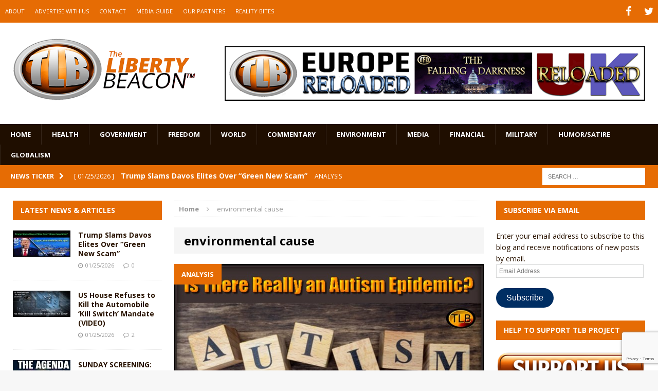

--- FILE ---
content_type: text/html; charset=utf-8
request_url: https://www.google.com/recaptcha/api2/anchor?ar=1&k=6LeG9YYUAAAAAAN3vgEb3i3wwiH5mARiIRwcBpHu&co=aHR0cHM6Ly93d3cudGhlbGliZXJ0eWJlYWNvbi5jb206NDQz&hl=en&v=PoyoqOPhxBO7pBk68S4YbpHZ&size=invisible&anchor-ms=20000&execute-ms=30000&cb=tow2w0ihf4qw
body_size: 48863
content:
<!DOCTYPE HTML><html dir="ltr" lang="en"><head><meta http-equiv="Content-Type" content="text/html; charset=UTF-8">
<meta http-equiv="X-UA-Compatible" content="IE=edge">
<title>reCAPTCHA</title>
<style type="text/css">
/* cyrillic-ext */
@font-face {
  font-family: 'Roboto';
  font-style: normal;
  font-weight: 400;
  font-stretch: 100%;
  src: url(//fonts.gstatic.com/s/roboto/v48/KFO7CnqEu92Fr1ME7kSn66aGLdTylUAMa3GUBHMdazTgWw.woff2) format('woff2');
  unicode-range: U+0460-052F, U+1C80-1C8A, U+20B4, U+2DE0-2DFF, U+A640-A69F, U+FE2E-FE2F;
}
/* cyrillic */
@font-face {
  font-family: 'Roboto';
  font-style: normal;
  font-weight: 400;
  font-stretch: 100%;
  src: url(//fonts.gstatic.com/s/roboto/v48/KFO7CnqEu92Fr1ME7kSn66aGLdTylUAMa3iUBHMdazTgWw.woff2) format('woff2');
  unicode-range: U+0301, U+0400-045F, U+0490-0491, U+04B0-04B1, U+2116;
}
/* greek-ext */
@font-face {
  font-family: 'Roboto';
  font-style: normal;
  font-weight: 400;
  font-stretch: 100%;
  src: url(//fonts.gstatic.com/s/roboto/v48/KFO7CnqEu92Fr1ME7kSn66aGLdTylUAMa3CUBHMdazTgWw.woff2) format('woff2');
  unicode-range: U+1F00-1FFF;
}
/* greek */
@font-face {
  font-family: 'Roboto';
  font-style: normal;
  font-weight: 400;
  font-stretch: 100%;
  src: url(//fonts.gstatic.com/s/roboto/v48/KFO7CnqEu92Fr1ME7kSn66aGLdTylUAMa3-UBHMdazTgWw.woff2) format('woff2');
  unicode-range: U+0370-0377, U+037A-037F, U+0384-038A, U+038C, U+038E-03A1, U+03A3-03FF;
}
/* math */
@font-face {
  font-family: 'Roboto';
  font-style: normal;
  font-weight: 400;
  font-stretch: 100%;
  src: url(//fonts.gstatic.com/s/roboto/v48/KFO7CnqEu92Fr1ME7kSn66aGLdTylUAMawCUBHMdazTgWw.woff2) format('woff2');
  unicode-range: U+0302-0303, U+0305, U+0307-0308, U+0310, U+0312, U+0315, U+031A, U+0326-0327, U+032C, U+032F-0330, U+0332-0333, U+0338, U+033A, U+0346, U+034D, U+0391-03A1, U+03A3-03A9, U+03B1-03C9, U+03D1, U+03D5-03D6, U+03F0-03F1, U+03F4-03F5, U+2016-2017, U+2034-2038, U+203C, U+2040, U+2043, U+2047, U+2050, U+2057, U+205F, U+2070-2071, U+2074-208E, U+2090-209C, U+20D0-20DC, U+20E1, U+20E5-20EF, U+2100-2112, U+2114-2115, U+2117-2121, U+2123-214F, U+2190, U+2192, U+2194-21AE, U+21B0-21E5, U+21F1-21F2, U+21F4-2211, U+2213-2214, U+2216-22FF, U+2308-230B, U+2310, U+2319, U+231C-2321, U+2336-237A, U+237C, U+2395, U+239B-23B7, U+23D0, U+23DC-23E1, U+2474-2475, U+25AF, U+25B3, U+25B7, U+25BD, U+25C1, U+25CA, U+25CC, U+25FB, U+266D-266F, U+27C0-27FF, U+2900-2AFF, U+2B0E-2B11, U+2B30-2B4C, U+2BFE, U+3030, U+FF5B, U+FF5D, U+1D400-1D7FF, U+1EE00-1EEFF;
}
/* symbols */
@font-face {
  font-family: 'Roboto';
  font-style: normal;
  font-weight: 400;
  font-stretch: 100%;
  src: url(//fonts.gstatic.com/s/roboto/v48/KFO7CnqEu92Fr1ME7kSn66aGLdTylUAMaxKUBHMdazTgWw.woff2) format('woff2');
  unicode-range: U+0001-000C, U+000E-001F, U+007F-009F, U+20DD-20E0, U+20E2-20E4, U+2150-218F, U+2190, U+2192, U+2194-2199, U+21AF, U+21E6-21F0, U+21F3, U+2218-2219, U+2299, U+22C4-22C6, U+2300-243F, U+2440-244A, U+2460-24FF, U+25A0-27BF, U+2800-28FF, U+2921-2922, U+2981, U+29BF, U+29EB, U+2B00-2BFF, U+4DC0-4DFF, U+FFF9-FFFB, U+10140-1018E, U+10190-1019C, U+101A0, U+101D0-101FD, U+102E0-102FB, U+10E60-10E7E, U+1D2C0-1D2D3, U+1D2E0-1D37F, U+1F000-1F0FF, U+1F100-1F1AD, U+1F1E6-1F1FF, U+1F30D-1F30F, U+1F315, U+1F31C, U+1F31E, U+1F320-1F32C, U+1F336, U+1F378, U+1F37D, U+1F382, U+1F393-1F39F, U+1F3A7-1F3A8, U+1F3AC-1F3AF, U+1F3C2, U+1F3C4-1F3C6, U+1F3CA-1F3CE, U+1F3D4-1F3E0, U+1F3ED, U+1F3F1-1F3F3, U+1F3F5-1F3F7, U+1F408, U+1F415, U+1F41F, U+1F426, U+1F43F, U+1F441-1F442, U+1F444, U+1F446-1F449, U+1F44C-1F44E, U+1F453, U+1F46A, U+1F47D, U+1F4A3, U+1F4B0, U+1F4B3, U+1F4B9, U+1F4BB, U+1F4BF, U+1F4C8-1F4CB, U+1F4D6, U+1F4DA, U+1F4DF, U+1F4E3-1F4E6, U+1F4EA-1F4ED, U+1F4F7, U+1F4F9-1F4FB, U+1F4FD-1F4FE, U+1F503, U+1F507-1F50B, U+1F50D, U+1F512-1F513, U+1F53E-1F54A, U+1F54F-1F5FA, U+1F610, U+1F650-1F67F, U+1F687, U+1F68D, U+1F691, U+1F694, U+1F698, U+1F6AD, U+1F6B2, U+1F6B9-1F6BA, U+1F6BC, U+1F6C6-1F6CF, U+1F6D3-1F6D7, U+1F6E0-1F6EA, U+1F6F0-1F6F3, U+1F6F7-1F6FC, U+1F700-1F7FF, U+1F800-1F80B, U+1F810-1F847, U+1F850-1F859, U+1F860-1F887, U+1F890-1F8AD, U+1F8B0-1F8BB, U+1F8C0-1F8C1, U+1F900-1F90B, U+1F93B, U+1F946, U+1F984, U+1F996, U+1F9E9, U+1FA00-1FA6F, U+1FA70-1FA7C, U+1FA80-1FA89, U+1FA8F-1FAC6, U+1FACE-1FADC, U+1FADF-1FAE9, U+1FAF0-1FAF8, U+1FB00-1FBFF;
}
/* vietnamese */
@font-face {
  font-family: 'Roboto';
  font-style: normal;
  font-weight: 400;
  font-stretch: 100%;
  src: url(//fonts.gstatic.com/s/roboto/v48/KFO7CnqEu92Fr1ME7kSn66aGLdTylUAMa3OUBHMdazTgWw.woff2) format('woff2');
  unicode-range: U+0102-0103, U+0110-0111, U+0128-0129, U+0168-0169, U+01A0-01A1, U+01AF-01B0, U+0300-0301, U+0303-0304, U+0308-0309, U+0323, U+0329, U+1EA0-1EF9, U+20AB;
}
/* latin-ext */
@font-face {
  font-family: 'Roboto';
  font-style: normal;
  font-weight: 400;
  font-stretch: 100%;
  src: url(//fonts.gstatic.com/s/roboto/v48/KFO7CnqEu92Fr1ME7kSn66aGLdTylUAMa3KUBHMdazTgWw.woff2) format('woff2');
  unicode-range: U+0100-02BA, U+02BD-02C5, U+02C7-02CC, U+02CE-02D7, U+02DD-02FF, U+0304, U+0308, U+0329, U+1D00-1DBF, U+1E00-1E9F, U+1EF2-1EFF, U+2020, U+20A0-20AB, U+20AD-20C0, U+2113, U+2C60-2C7F, U+A720-A7FF;
}
/* latin */
@font-face {
  font-family: 'Roboto';
  font-style: normal;
  font-weight: 400;
  font-stretch: 100%;
  src: url(//fonts.gstatic.com/s/roboto/v48/KFO7CnqEu92Fr1ME7kSn66aGLdTylUAMa3yUBHMdazQ.woff2) format('woff2');
  unicode-range: U+0000-00FF, U+0131, U+0152-0153, U+02BB-02BC, U+02C6, U+02DA, U+02DC, U+0304, U+0308, U+0329, U+2000-206F, U+20AC, U+2122, U+2191, U+2193, U+2212, U+2215, U+FEFF, U+FFFD;
}
/* cyrillic-ext */
@font-face {
  font-family: 'Roboto';
  font-style: normal;
  font-weight: 500;
  font-stretch: 100%;
  src: url(//fonts.gstatic.com/s/roboto/v48/KFO7CnqEu92Fr1ME7kSn66aGLdTylUAMa3GUBHMdazTgWw.woff2) format('woff2');
  unicode-range: U+0460-052F, U+1C80-1C8A, U+20B4, U+2DE0-2DFF, U+A640-A69F, U+FE2E-FE2F;
}
/* cyrillic */
@font-face {
  font-family: 'Roboto';
  font-style: normal;
  font-weight: 500;
  font-stretch: 100%;
  src: url(//fonts.gstatic.com/s/roboto/v48/KFO7CnqEu92Fr1ME7kSn66aGLdTylUAMa3iUBHMdazTgWw.woff2) format('woff2');
  unicode-range: U+0301, U+0400-045F, U+0490-0491, U+04B0-04B1, U+2116;
}
/* greek-ext */
@font-face {
  font-family: 'Roboto';
  font-style: normal;
  font-weight: 500;
  font-stretch: 100%;
  src: url(//fonts.gstatic.com/s/roboto/v48/KFO7CnqEu92Fr1ME7kSn66aGLdTylUAMa3CUBHMdazTgWw.woff2) format('woff2');
  unicode-range: U+1F00-1FFF;
}
/* greek */
@font-face {
  font-family: 'Roboto';
  font-style: normal;
  font-weight: 500;
  font-stretch: 100%;
  src: url(//fonts.gstatic.com/s/roboto/v48/KFO7CnqEu92Fr1ME7kSn66aGLdTylUAMa3-UBHMdazTgWw.woff2) format('woff2');
  unicode-range: U+0370-0377, U+037A-037F, U+0384-038A, U+038C, U+038E-03A1, U+03A3-03FF;
}
/* math */
@font-face {
  font-family: 'Roboto';
  font-style: normal;
  font-weight: 500;
  font-stretch: 100%;
  src: url(//fonts.gstatic.com/s/roboto/v48/KFO7CnqEu92Fr1ME7kSn66aGLdTylUAMawCUBHMdazTgWw.woff2) format('woff2');
  unicode-range: U+0302-0303, U+0305, U+0307-0308, U+0310, U+0312, U+0315, U+031A, U+0326-0327, U+032C, U+032F-0330, U+0332-0333, U+0338, U+033A, U+0346, U+034D, U+0391-03A1, U+03A3-03A9, U+03B1-03C9, U+03D1, U+03D5-03D6, U+03F0-03F1, U+03F4-03F5, U+2016-2017, U+2034-2038, U+203C, U+2040, U+2043, U+2047, U+2050, U+2057, U+205F, U+2070-2071, U+2074-208E, U+2090-209C, U+20D0-20DC, U+20E1, U+20E5-20EF, U+2100-2112, U+2114-2115, U+2117-2121, U+2123-214F, U+2190, U+2192, U+2194-21AE, U+21B0-21E5, U+21F1-21F2, U+21F4-2211, U+2213-2214, U+2216-22FF, U+2308-230B, U+2310, U+2319, U+231C-2321, U+2336-237A, U+237C, U+2395, U+239B-23B7, U+23D0, U+23DC-23E1, U+2474-2475, U+25AF, U+25B3, U+25B7, U+25BD, U+25C1, U+25CA, U+25CC, U+25FB, U+266D-266F, U+27C0-27FF, U+2900-2AFF, U+2B0E-2B11, U+2B30-2B4C, U+2BFE, U+3030, U+FF5B, U+FF5D, U+1D400-1D7FF, U+1EE00-1EEFF;
}
/* symbols */
@font-face {
  font-family: 'Roboto';
  font-style: normal;
  font-weight: 500;
  font-stretch: 100%;
  src: url(//fonts.gstatic.com/s/roboto/v48/KFO7CnqEu92Fr1ME7kSn66aGLdTylUAMaxKUBHMdazTgWw.woff2) format('woff2');
  unicode-range: U+0001-000C, U+000E-001F, U+007F-009F, U+20DD-20E0, U+20E2-20E4, U+2150-218F, U+2190, U+2192, U+2194-2199, U+21AF, U+21E6-21F0, U+21F3, U+2218-2219, U+2299, U+22C4-22C6, U+2300-243F, U+2440-244A, U+2460-24FF, U+25A0-27BF, U+2800-28FF, U+2921-2922, U+2981, U+29BF, U+29EB, U+2B00-2BFF, U+4DC0-4DFF, U+FFF9-FFFB, U+10140-1018E, U+10190-1019C, U+101A0, U+101D0-101FD, U+102E0-102FB, U+10E60-10E7E, U+1D2C0-1D2D3, U+1D2E0-1D37F, U+1F000-1F0FF, U+1F100-1F1AD, U+1F1E6-1F1FF, U+1F30D-1F30F, U+1F315, U+1F31C, U+1F31E, U+1F320-1F32C, U+1F336, U+1F378, U+1F37D, U+1F382, U+1F393-1F39F, U+1F3A7-1F3A8, U+1F3AC-1F3AF, U+1F3C2, U+1F3C4-1F3C6, U+1F3CA-1F3CE, U+1F3D4-1F3E0, U+1F3ED, U+1F3F1-1F3F3, U+1F3F5-1F3F7, U+1F408, U+1F415, U+1F41F, U+1F426, U+1F43F, U+1F441-1F442, U+1F444, U+1F446-1F449, U+1F44C-1F44E, U+1F453, U+1F46A, U+1F47D, U+1F4A3, U+1F4B0, U+1F4B3, U+1F4B9, U+1F4BB, U+1F4BF, U+1F4C8-1F4CB, U+1F4D6, U+1F4DA, U+1F4DF, U+1F4E3-1F4E6, U+1F4EA-1F4ED, U+1F4F7, U+1F4F9-1F4FB, U+1F4FD-1F4FE, U+1F503, U+1F507-1F50B, U+1F50D, U+1F512-1F513, U+1F53E-1F54A, U+1F54F-1F5FA, U+1F610, U+1F650-1F67F, U+1F687, U+1F68D, U+1F691, U+1F694, U+1F698, U+1F6AD, U+1F6B2, U+1F6B9-1F6BA, U+1F6BC, U+1F6C6-1F6CF, U+1F6D3-1F6D7, U+1F6E0-1F6EA, U+1F6F0-1F6F3, U+1F6F7-1F6FC, U+1F700-1F7FF, U+1F800-1F80B, U+1F810-1F847, U+1F850-1F859, U+1F860-1F887, U+1F890-1F8AD, U+1F8B0-1F8BB, U+1F8C0-1F8C1, U+1F900-1F90B, U+1F93B, U+1F946, U+1F984, U+1F996, U+1F9E9, U+1FA00-1FA6F, U+1FA70-1FA7C, U+1FA80-1FA89, U+1FA8F-1FAC6, U+1FACE-1FADC, U+1FADF-1FAE9, U+1FAF0-1FAF8, U+1FB00-1FBFF;
}
/* vietnamese */
@font-face {
  font-family: 'Roboto';
  font-style: normal;
  font-weight: 500;
  font-stretch: 100%;
  src: url(//fonts.gstatic.com/s/roboto/v48/KFO7CnqEu92Fr1ME7kSn66aGLdTylUAMa3OUBHMdazTgWw.woff2) format('woff2');
  unicode-range: U+0102-0103, U+0110-0111, U+0128-0129, U+0168-0169, U+01A0-01A1, U+01AF-01B0, U+0300-0301, U+0303-0304, U+0308-0309, U+0323, U+0329, U+1EA0-1EF9, U+20AB;
}
/* latin-ext */
@font-face {
  font-family: 'Roboto';
  font-style: normal;
  font-weight: 500;
  font-stretch: 100%;
  src: url(//fonts.gstatic.com/s/roboto/v48/KFO7CnqEu92Fr1ME7kSn66aGLdTylUAMa3KUBHMdazTgWw.woff2) format('woff2');
  unicode-range: U+0100-02BA, U+02BD-02C5, U+02C7-02CC, U+02CE-02D7, U+02DD-02FF, U+0304, U+0308, U+0329, U+1D00-1DBF, U+1E00-1E9F, U+1EF2-1EFF, U+2020, U+20A0-20AB, U+20AD-20C0, U+2113, U+2C60-2C7F, U+A720-A7FF;
}
/* latin */
@font-face {
  font-family: 'Roboto';
  font-style: normal;
  font-weight: 500;
  font-stretch: 100%;
  src: url(//fonts.gstatic.com/s/roboto/v48/KFO7CnqEu92Fr1ME7kSn66aGLdTylUAMa3yUBHMdazQ.woff2) format('woff2');
  unicode-range: U+0000-00FF, U+0131, U+0152-0153, U+02BB-02BC, U+02C6, U+02DA, U+02DC, U+0304, U+0308, U+0329, U+2000-206F, U+20AC, U+2122, U+2191, U+2193, U+2212, U+2215, U+FEFF, U+FFFD;
}
/* cyrillic-ext */
@font-face {
  font-family: 'Roboto';
  font-style: normal;
  font-weight: 900;
  font-stretch: 100%;
  src: url(//fonts.gstatic.com/s/roboto/v48/KFO7CnqEu92Fr1ME7kSn66aGLdTylUAMa3GUBHMdazTgWw.woff2) format('woff2');
  unicode-range: U+0460-052F, U+1C80-1C8A, U+20B4, U+2DE0-2DFF, U+A640-A69F, U+FE2E-FE2F;
}
/* cyrillic */
@font-face {
  font-family: 'Roboto';
  font-style: normal;
  font-weight: 900;
  font-stretch: 100%;
  src: url(//fonts.gstatic.com/s/roboto/v48/KFO7CnqEu92Fr1ME7kSn66aGLdTylUAMa3iUBHMdazTgWw.woff2) format('woff2');
  unicode-range: U+0301, U+0400-045F, U+0490-0491, U+04B0-04B1, U+2116;
}
/* greek-ext */
@font-face {
  font-family: 'Roboto';
  font-style: normal;
  font-weight: 900;
  font-stretch: 100%;
  src: url(//fonts.gstatic.com/s/roboto/v48/KFO7CnqEu92Fr1ME7kSn66aGLdTylUAMa3CUBHMdazTgWw.woff2) format('woff2');
  unicode-range: U+1F00-1FFF;
}
/* greek */
@font-face {
  font-family: 'Roboto';
  font-style: normal;
  font-weight: 900;
  font-stretch: 100%;
  src: url(//fonts.gstatic.com/s/roboto/v48/KFO7CnqEu92Fr1ME7kSn66aGLdTylUAMa3-UBHMdazTgWw.woff2) format('woff2');
  unicode-range: U+0370-0377, U+037A-037F, U+0384-038A, U+038C, U+038E-03A1, U+03A3-03FF;
}
/* math */
@font-face {
  font-family: 'Roboto';
  font-style: normal;
  font-weight: 900;
  font-stretch: 100%;
  src: url(//fonts.gstatic.com/s/roboto/v48/KFO7CnqEu92Fr1ME7kSn66aGLdTylUAMawCUBHMdazTgWw.woff2) format('woff2');
  unicode-range: U+0302-0303, U+0305, U+0307-0308, U+0310, U+0312, U+0315, U+031A, U+0326-0327, U+032C, U+032F-0330, U+0332-0333, U+0338, U+033A, U+0346, U+034D, U+0391-03A1, U+03A3-03A9, U+03B1-03C9, U+03D1, U+03D5-03D6, U+03F0-03F1, U+03F4-03F5, U+2016-2017, U+2034-2038, U+203C, U+2040, U+2043, U+2047, U+2050, U+2057, U+205F, U+2070-2071, U+2074-208E, U+2090-209C, U+20D0-20DC, U+20E1, U+20E5-20EF, U+2100-2112, U+2114-2115, U+2117-2121, U+2123-214F, U+2190, U+2192, U+2194-21AE, U+21B0-21E5, U+21F1-21F2, U+21F4-2211, U+2213-2214, U+2216-22FF, U+2308-230B, U+2310, U+2319, U+231C-2321, U+2336-237A, U+237C, U+2395, U+239B-23B7, U+23D0, U+23DC-23E1, U+2474-2475, U+25AF, U+25B3, U+25B7, U+25BD, U+25C1, U+25CA, U+25CC, U+25FB, U+266D-266F, U+27C0-27FF, U+2900-2AFF, U+2B0E-2B11, U+2B30-2B4C, U+2BFE, U+3030, U+FF5B, U+FF5D, U+1D400-1D7FF, U+1EE00-1EEFF;
}
/* symbols */
@font-face {
  font-family: 'Roboto';
  font-style: normal;
  font-weight: 900;
  font-stretch: 100%;
  src: url(//fonts.gstatic.com/s/roboto/v48/KFO7CnqEu92Fr1ME7kSn66aGLdTylUAMaxKUBHMdazTgWw.woff2) format('woff2');
  unicode-range: U+0001-000C, U+000E-001F, U+007F-009F, U+20DD-20E0, U+20E2-20E4, U+2150-218F, U+2190, U+2192, U+2194-2199, U+21AF, U+21E6-21F0, U+21F3, U+2218-2219, U+2299, U+22C4-22C6, U+2300-243F, U+2440-244A, U+2460-24FF, U+25A0-27BF, U+2800-28FF, U+2921-2922, U+2981, U+29BF, U+29EB, U+2B00-2BFF, U+4DC0-4DFF, U+FFF9-FFFB, U+10140-1018E, U+10190-1019C, U+101A0, U+101D0-101FD, U+102E0-102FB, U+10E60-10E7E, U+1D2C0-1D2D3, U+1D2E0-1D37F, U+1F000-1F0FF, U+1F100-1F1AD, U+1F1E6-1F1FF, U+1F30D-1F30F, U+1F315, U+1F31C, U+1F31E, U+1F320-1F32C, U+1F336, U+1F378, U+1F37D, U+1F382, U+1F393-1F39F, U+1F3A7-1F3A8, U+1F3AC-1F3AF, U+1F3C2, U+1F3C4-1F3C6, U+1F3CA-1F3CE, U+1F3D4-1F3E0, U+1F3ED, U+1F3F1-1F3F3, U+1F3F5-1F3F7, U+1F408, U+1F415, U+1F41F, U+1F426, U+1F43F, U+1F441-1F442, U+1F444, U+1F446-1F449, U+1F44C-1F44E, U+1F453, U+1F46A, U+1F47D, U+1F4A3, U+1F4B0, U+1F4B3, U+1F4B9, U+1F4BB, U+1F4BF, U+1F4C8-1F4CB, U+1F4D6, U+1F4DA, U+1F4DF, U+1F4E3-1F4E6, U+1F4EA-1F4ED, U+1F4F7, U+1F4F9-1F4FB, U+1F4FD-1F4FE, U+1F503, U+1F507-1F50B, U+1F50D, U+1F512-1F513, U+1F53E-1F54A, U+1F54F-1F5FA, U+1F610, U+1F650-1F67F, U+1F687, U+1F68D, U+1F691, U+1F694, U+1F698, U+1F6AD, U+1F6B2, U+1F6B9-1F6BA, U+1F6BC, U+1F6C6-1F6CF, U+1F6D3-1F6D7, U+1F6E0-1F6EA, U+1F6F0-1F6F3, U+1F6F7-1F6FC, U+1F700-1F7FF, U+1F800-1F80B, U+1F810-1F847, U+1F850-1F859, U+1F860-1F887, U+1F890-1F8AD, U+1F8B0-1F8BB, U+1F8C0-1F8C1, U+1F900-1F90B, U+1F93B, U+1F946, U+1F984, U+1F996, U+1F9E9, U+1FA00-1FA6F, U+1FA70-1FA7C, U+1FA80-1FA89, U+1FA8F-1FAC6, U+1FACE-1FADC, U+1FADF-1FAE9, U+1FAF0-1FAF8, U+1FB00-1FBFF;
}
/* vietnamese */
@font-face {
  font-family: 'Roboto';
  font-style: normal;
  font-weight: 900;
  font-stretch: 100%;
  src: url(//fonts.gstatic.com/s/roboto/v48/KFO7CnqEu92Fr1ME7kSn66aGLdTylUAMa3OUBHMdazTgWw.woff2) format('woff2');
  unicode-range: U+0102-0103, U+0110-0111, U+0128-0129, U+0168-0169, U+01A0-01A1, U+01AF-01B0, U+0300-0301, U+0303-0304, U+0308-0309, U+0323, U+0329, U+1EA0-1EF9, U+20AB;
}
/* latin-ext */
@font-face {
  font-family: 'Roboto';
  font-style: normal;
  font-weight: 900;
  font-stretch: 100%;
  src: url(//fonts.gstatic.com/s/roboto/v48/KFO7CnqEu92Fr1ME7kSn66aGLdTylUAMa3KUBHMdazTgWw.woff2) format('woff2');
  unicode-range: U+0100-02BA, U+02BD-02C5, U+02C7-02CC, U+02CE-02D7, U+02DD-02FF, U+0304, U+0308, U+0329, U+1D00-1DBF, U+1E00-1E9F, U+1EF2-1EFF, U+2020, U+20A0-20AB, U+20AD-20C0, U+2113, U+2C60-2C7F, U+A720-A7FF;
}
/* latin */
@font-face {
  font-family: 'Roboto';
  font-style: normal;
  font-weight: 900;
  font-stretch: 100%;
  src: url(//fonts.gstatic.com/s/roboto/v48/KFO7CnqEu92Fr1ME7kSn66aGLdTylUAMa3yUBHMdazQ.woff2) format('woff2');
  unicode-range: U+0000-00FF, U+0131, U+0152-0153, U+02BB-02BC, U+02C6, U+02DA, U+02DC, U+0304, U+0308, U+0329, U+2000-206F, U+20AC, U+2122, U+2191, U+2193, U+2212, U+2215, U+FEFF, U+FFFD;
}

</style>
<link rel="stylesheet" type="text/css" href="https://www.gstatic.com/recaptcha/releases/PoyoqOPhxBO7pBk68S4YbpHZ/styles__ltr.css">
<script nonce="XdAEpRKyrQLE2dgVYK3OWA" type="text/javascript">window['__recaptcha_api'] = 'https://www.google.com/recaptcha/api2/';</script>
<script type="text/javascript" src="https://www.gstatic.com/recaptcha/releases/PoyoqOPhxBO7pBk68S4YbpHZ/recaptcha__en.js" nonce="XdAEpRKyrQLE2dgVYK3OWA">
      
    </script></head>
<body><div id="rc-anchor-alert" class="rc-anchor-alert"></div>
<input type="hidden" id="recaptcha-token" value="[base64]">
<script type="text/javascript" nonce="XdAEpRKyrQLE2dgVYK3OWA">
      recaptcha.anchor.Main.init("[\x22ainput\x22,[\x22bgdata\x22,\x22\x22,\[base64]/[base64]/[base64]/[base64]/[base64]/[base64]/KGcoTywyNTMsTy5PKSxVRyhPLEMpKTpnKE8sMjUzLEMpLE8pKSxsKSksTykpfSxieT1mdW5jdGlvbihDLE8sdSxsKXtmb3IobD0odT1SKEMpLDApO08+MDtPLS0pbD1sPDw4fFooQyk7ZyhDLHUsbCl9LFVHPWZ1bmN0aW9uKEMsTyl7Qy5pLmxlbmd0aD4xMDQ/[base64]/[base64]/[base64]/[base64]/[base64]/[base64]/[base64]\\u003d\x22,\[base64]\\u003d\x22,\x22MTbDv3Ehwq06w5bCoC1QX8KAdQx0wpJqLcO7w6E8w5PCgGAPwrTDjcO6BgDDvz7DhnxiwrM9EMKKw6AJwr3CscOLw6TCuDR/YcKAXcO/HzXCkgfDhsKVwqxbacOjw6c5YcOAw5dhwpxHLcKgF3vDn2/CoMK8MBAtw4g+Ey7ChQ1gwrjCjcOCe8KqXMO8BsK+w5LCmcOAwqVFw5V8URzDkHVCUmt2w5d+W8KGwoUWwqPDgh8HKcOsLztPbsOlwpLDph5gwo1FFkfDsSTCvgzCsGbDtsKBaMK1wqUnDTBSw45kw7hEwpp7RnLCosOBTj7DqyBIB8KBw7nCtTVLVX/[base64]/Di3Uaw4pLBCIrUB1SwrFhw4zCvwLDsy3Ct0t3w7EcwpA3w5dVX8KoJ1fDlkjDscKIwo5HL0lowq/[base64]/CusKXw503PMOYf3JCfhDDncOLwrtVM2PCsMKPwqBAaC5wwo8+H37DpwHCmlkBw4rDhEfCoMKcFcKgw409w7QcRjAjQzV3w5jDsA1Bw4DCkhzCnw11WzvCusO8cU7Cs8OTWMOzwpYnwpnCkWJJwoASw5JYw6HCpsOTZX/Ch8KEw7HDhDvDpMOHw4vDgMKbZMKRw7fDkAApOsOpw6xjFlolwprDiwvDuTcJKGrClBnChlhAPsO4NwEywpwvw6tdwqLCkQfDmjTCv8OcaEpkd8O/[base64]/CqF/DizZjbxLCi0DCocK3MQ/DvmdUw43Cm8Onw5TCuzpMw4h0JBTCqTpfw73Do8OtJsOaSxk9P1fCtB3CvcONwrTDjMOKw4jCvsO0wrBMw53CisOIaihtwrlnwofClUrDk8Osw5J0bcOQw6xyGMKsw41Lw4YzDGfDvsKCXcOifMOmwrnDiMOKwqBqUlcYw4DDmHt/[base64]/DmMOMdMK5ZsOKw4jDvsKuIEg9w7x5HMKiFcO7w5rDmcK6HAV5UsKCUsOzw6Y7wqvDocO4ecKld8KcWDHDm8K3wq52V8KEGxhaEsOKw4F3wq0va8OlYsOxwrhrw7M6woXDr8Kta3fCnMK1wq5VLGfDrcOwM8Klcm/CtBTCtcOXRC1gBsKca8K+LAR3T8O3EMKRZcK+AsOiByo4HVkFRsOPJygseSTDm3Zsw6MeB1pKHMOiHkHDpnEAw6ZTwqQCVGwww5DCrcKxYG1Fw4lSw5t0w6nDqSDDpVbDlsKBYj7CoTjCi8OgPsO/w4pMdsO2MBHDoMODw73DtkfCqV7DqXlNwobCr23CtcO6OsKKDyAlA2TDqsKswqp7w7Jlw5BNw6LDmcKacMKKWsObwqlwWwZBWcOed2lywo82Bmgpwq0Zw6hIbx05JSEMwrPDnnbCnFTDj8O/w69iw5vCug7CmcK9S2LDiB16wpTCmxZrSTLDgyFpw6jDlEwUwrHCl8OJw43DhSXCqRrClVp0QiIaw7zChxoxwqzCscOvwqDDtncdwo0sPTDCpzxowrjDscOBDiHCvcO/[base64]/Dl8KQw74cw6R0ZCzCncOZwqvDtsOJw7XCqArDrMO/w7wPwoLDisKQw5Z2PyzDrMKaTMKzGcKbY8KQP8KUWcKvXARFYzTCgmHCrMO1QErCj8Kiw6rCsMOtw6bDvT/DqTlKw4HCogAvVgnCpWUEw7DCtD7CixAdIlXDoy9AIcKVw44SIFTCg8O+AcOBwp3CqcKIwprCqMOZwo4PwoR9wrnCuDpsMxQxLsK3wptLw5lvwoQ3wrPCocOzQMOYNsOPTANzXnQ7wr1wMcKzIMOtfsO5woIHw7Mgw4/CsjoRdsOHw73DiMOLwqspwpXDpXDDpsOcF8K9I1Y2RGDDq8Orw5vDq8K3wpbCrT/Dql8SwpkBaMK/wrPCugLCqcKNS8K2WCHDlcOhfURawqXDj8KqW2/CijkGwoHDqXszK3pYGBplwr0/[base64]/DqMKuw7FRwoACCcKXEnLCvcK7w7LCusODwqBEK8KcXATCn8KowoXDhEdwI8ODMynDol3ChsOxKDsfw5tOTsO3wrzCrkZdMV5qw4LCkCrDncKrwonCvSXCucO4LhPDhHUvwrF4w7PCj2nDlsOww5/CjsKaUh97M8OODVYSw6rCqMOTS3h0w7stw6rCi8K5SWAULsOOwoIhKsObPylyw5nDpcOGw48pdsK+e8OAwoxqwq9cX8OUw70dw7/[base64]/eRRdw7DDmzhvw5jDvsKkw5XDrTZpKVDCscObWcKOwrJcVjkld8KUacOUXwc8SnrDusOpcF1+wpVNwownGsORw7/DtcO8S8OLw4cNFMOGwonCi1/Dmh9KEFQHCcOxw64rw55RTUMTw6HDg2vClsK8DsOeRDHCssK1w5Qcw68uYcOCAUjDjXrCkMOhwpUDAMKeJls0w4DDs8O/w7FTwq3DmsKid8O+TwZRwpJeMnJewqBCwrTCi1rDrCzCmsODwqjDvMKUcD3DrcKbWGVbwrvClCgqwooHbBVGw4bDpsOBw4vDucKZdMODwrvCpcO8A8OWT8OQQsO0wqx6FsO+CMOLHsO2K2/Cq3DCtmnCvcOmDBjCpsK3QlDDt8OLPMKmYcKhMMO4wrfDqTPDp8OMwogiHMK/bMKFKUQAXsOGw5/CkMKQw5Edw4fDlR3CgsOhEB/DncKcX3l9woTDqcKWwrxLwp7CrG3Cm8Ouw7wbwpPCu8KpGcKhw70HW3sNGlPDgMKdG8KMw6/CuXbDn8KCwoDCvcKgwq7DvSU/EAfCkxHCpVYGH1VSwq00CcKWFFZ3w6TCpw/Dj0bChMK8NsKNwrE9Q8O9wrTCvkDDiwoDw5DCgcKZYjchwpHCsVlOVMKwFlrDqsOVF8OAwo0rwqMqwqJEwp3DkgTDnsKiw7IXwo3CicK2w4tHYizCmyHDvsONw7Rjw4zCj3/CtsOwwojCgwJVAcKcwpZhw6Eyw7R2QVLDvnlXVCTCuMO7w7zCp2lqwo0uw7YwwofCkMO9fsKXD3HDvsOIw6/DncOfE8KOYz3Dq3VjYsKLcFZewprCiw7Dn8Oiw408EDZdw6oYw6/CkMOFwofDicK0w5YyIcOfw4QewonDqMO2DcKmwqsHa3TCmzbCtsOhw7/[base64]/w73DtGrDjsO1wrLCmcO9LMOhI8KDbsKDw4rDs8OWGsKCw7zChsOSwp8MbzDDkVDDrW9vw6JpLMKPwop7NsKsw4shdcK/NsOLwrMgw4o+WS/CvsOpXz7CqVHDohXCj8KdccORwo4fw7zCmxpoYUw7w4QYwps8UMO3TQ3DmzJaV1XDlcKmwoJtfsKhd8K6wp4kXcO7w69jS3wCw4HDiMKDOALDucOOwp/Ds8K9UTMKw7diFEBpDR/DnzxtXVUDwofDqXMXLEt5T8OqwoPDsMK2wqbDvGJ6FyDDksK3JMKdHcOxw5XCuRwzw7sGV2DDgkJjwrvChyMow5zDuAjCiMOLDsKyw5kvw5x9w4kQwr0iwptDw5rDr2w9CcKQVsOuWFHCvU3CoWQ6aidIwqADw6Q/w7Vew5RGw4jCjcKfccK1woLClBxBw701wo/DgjAqwpJdw4vCsMO3QSvCnxtXHMOcwolUw6Ysw6HCiHfDt8Kow6cZF0BlwroIw5k8wqwTFUIcwrDDhMKlMcOmw4zCuyARwpIdfBdzw67CvMK6w7RQw5LDlhoFw6/[base64]/[base64]/RsKqJyXCgnx8OTMrwrBYamgRc8KSPGRCRHl/eyd2RAVhG8OQQVYAwpXCvWTDqsKUwqwVw5bDuEDCuzhtJcKWw5PDg1ErMsK+MDbCosOuwo8Fw43Cim0Rwo7Cl8O/w5/CrMO0FsKhwqvDuHlFF8OnwrVkwp0FwqNDDEg/Q0MDKcK/w47DgMKOK8OHwpzCk0Zfw5/CsUcwwrVQwpgVw7Y4QsO8N8Ouw68pbMOHwrYRRiMJwo8rFF1Fw503GsOLwr/Dpw/Dt8KjwpXCpBrCmX/Dk8OaIsKQfsKWwo9mwqoqEcKLwrckRcKxwroZw4DDrTTDpmVwMkHDpDgbO8KCwrLCisO4XUHCjHlswokdw4s0wpnCswY4SW/[base64]/CicKYwqFswrwPcsOTc8OIGyYJwppSw6FrIBDDsMOLHVlhwrjDlGDCrgrCqEDCljTDkcOewoVMw79XwrhFMB/CtkTDlzPDtsOtVSEVV8OwQHsefUDDmUZoEmrCplJYJcOWwq8OCBwYQjzDnsKDAEJaw7/[base64]/wqFzwprDscOhfRLCgX/Cu8OTDcKuwpjCulzDkMOFM8ODAsKLanJ9w5MqSsKNUMOSMsKzw6zDmgTDisKkw6U2DsOFPUjDnENOwpsObcK/CT9JSMO1wrVBcA7Cuk7Dt3bCtQPCqUtYw6wgw5zDnAHCpB4FwqNQw63CqD3Dk8OSeHnCvn/CvcOYwpbDvsK9VUPDg8K4wqcNwobDpsOjw7HDoD8OFWkfwpFuw6MwAyHCoTQjw6DCp8OaKxQqXsKpwozDsFMMwpZEAcO1wooaak7CkkzCm8OVVsK2ChIQB8OUwqsVwo/[base64]/[base64]/b1QbwrvDq2tiXDnDiTHCr8OhTVx1w5bDsAjDmWoEw4hYwofCoMOPwrpnX8KPLMKGR8O6w6YowqzCmB4UP8KnGsK5w57Ck8KpwoHDlcKNVsK2w5DCrcOhw4nCpMKbw78bw41QZT8QH8Klw4DDicOdGEBEPnc0w7shNhXCssOTPMO9w5DCpMOMw7/DsMOKQ8OJRSDDv8KPFMOrYSXDpsKww5x/wrHDusOfw7LChT7CpHTDjMKvHHjDuWXDilB9wqLCv8Osw7sHwrHCi8K9GMKawrrDkcKsw69pbsK1w5PCminCh1bCrDzDgEfCo8KyR8KSw5nDmsOrwp3DqMOnw6/Dk2XCpsOMLsO2cQfCncO2cMKFw4sDMUJVEMKia8KkblAMdkLCnsKlwozCocOswrEuw5gJBynDm1zChk/Ds8OAw5vDtnssw5BbfhAsw7XDjDTDsyF9HVfDsQZOw47Dnx/CpsOmwq/DrwbCsMOtw6l9w70pwq12wpDDk8OJw7PCvTNxFDp0TTw/wpvDhMOjwp/CicKgw4bDikHCt0kWZhlvEsK6Pz3Dqycew6HCvcOeNsKFwrhOGsKTwo/Cn8KTwqwLw7/DoMOxw43DjMKnRMKvZwzCncK+w7fCtSHDgxjDqMK5wpbCqyFPwoRiw7gDwpDDgMOhWgBUHVzDocKzaDXDg8OqwoXDjn4Uw5PDrX/Dt8Kqwo7CtETCjQ0WJwAbwrfDqhzCvFtfCsOYwqklQ2LDhT0jc8K/w63DunB5wobCk8OUWgDCnUrDi8KWVMOWT2zDmsObPxoZAkE/aXJxwrLCswDCoC9ew6jCjg/CmwJSAMKGwqrDuBvDgytSw73CnsOWYz7DpMOzYcOMC2kWVTTDriJOwoISwpjDll7DtxYmw6LDusKsMsOdAMOtw7DCncKlw7trWcKQd8KRf2vDqS7Cnh87CzjCnsO2woMhQXl/[base64]/DvsKOBcK9McOpIl3CqmXCu1fDicOmwobDs8KFw5hGRMOlw4FEOF/DtVnCgjrCsH3DgzAeQHPDtMOKw6/Dg8KdwpTCmWZsbXLCkURjesKWw4PChcKlwqnCmQHDjTYBRUQSDFJkXVzCmk3Ck8KcwpfCuMKlLsO6wqrDuMOXUTLDnkrDpy7Di8OwCsOPwpfDgsKew7/DocKZKSBVwqhwwqHDm3FbwoXCpsOZw6MHw7xGwrfCtMKeZQHDjlbDl8O1wqoEw4wQTMKvw5XDjE/DnsO8w5DChsOjXjjCrMOawrrDojDCssKUfm/Cin4tw6bCiMOuwoESMsO6w6DCjUlZw5Nfw6fCv8Ond8OFKhrCkcOUKXLDiSFKw5zCoQM2wo1pw50hdG7DijZtw6Z6wpIfwoZVwqJ+wq1EA0bCjFPCkcK1w4bCr8Kgw4guw6x0wohPwrDCgMOBCxISw6g9wp0OwonCjRvDhsOaesKGcV/CnGpkUMODREtnVcK1wqHDqQfCkFctw6Zvw7XDg8KFwrsTasKcw55Pw7diCRsvw4h0fnMZw6nDsz7DpcOKGMO/IsO7J0c9WikwwpfCgMOIwp5JdcOBwoY5w7Qsw6TCksOxFgxQBkLCu8OVw5jCqWTDocOWUsKRD8OdGz7CssK3fcO3HcKEYSrDhBopVULCqsOiF8O7w6vCmMKaBcOGw6wswrMcwrbDoydlbSPDj23CuBpuHMO2VcKrVsO2H8KuK8K8wpcvw4LChBbCg8KLYMOYwrLCqi/DkcOgw5IWXUkVw7QcwqXCg0fCjC7DgzQVQ8ODE8O0w7NdHsKDw6d8V2bDuG90wpHDni3ClEdjVgrDqMOnHsOjE8Ojw5o4w4ciPcO6JGNGw5/[base64]/Do8KPwpUqw7nCi3rDqQvCncK6w7PCsMKiwrHCoMOQwoTDisKXGHkpF8OSw54CwoN5Um3CsCHCp8KWwqzCm8OrNsKnw4DCiMORBhEJXTd1DsO7fsKdw4HDi2LDl0NJwrLDlsOEw47Djn/DiF/Do0fCnGrChTsuw5wgw7gWw7Jtw4HDkm4LwpVWw43CjcKXJ8Kvw5QOVcKOw63DmVfCs25FTwx/KMKCT0vCnMKrw6pIX2vCp8K4NcOWBC50wq1/X2xEHTMxwrZVS2Qkw6UjwoBcXsORwo41QcOmw6zCnFtYFsKfw6bCmsKCf8OxYcKnfVTDoMO/wqwow6IEwqQ7EsK3w4pKw4vCi8KkOMKfKkrCgMK4wrHDr8K7bcKaW8Omw49Iwpc1EBxrwoLDs8OYwrjCtWzDgMKlw5Jzw4TDvEzCjBt9A8O3wrfDsB0NK2HCsmA0XMKfOcKmC8K4NVfDpD97woPChsOQP2bCoGA3UcOjAsK1wqEBYUfDugFgw7LCmyh8wrvDkR4/dMK8RsOEEXzDs8Ocw77DsArDtVgFIMOew7LDscOzKTbCqsKcB8OSw64GUwHDhWkCw7/Dsjcsw4Fpwo12wo7Cr8KfwoHCmxMYwqzDhT0VNcKSOUkcS8O/G2lJwpk4w44jKTvDunLCp8OLw79qw5nDk8O/w4p1wqtbwqNbw7/[base64]/DuUg/wqo7w7nCvyzCmwnCugXDm8OLTMKnw7NKwqc+w5NBBsOawqrDp1MjSMOBbjnDvWzCksKhekTDv2RjZWMwYcKZI0gdwrcWw6PDs2xuwrjDj8OBwpnDmRkhGcK2wonDmsO4wp9iwowzJls2SwDCpBTDuSzDviLCs8KcPcKHwpLDtB/DonkBw7YJKMKYDH/[base64]/w4zCr8OxwqXDv8O1F3LDlEUcw6jDuCIGWsOdEnIZbl7DrQzCiT5Kw5QtMmViwrU3aMOBUX9Gw4jDuCTDlMKaw69PwoDDhcOwwrzCnTs6ccKcw4LCrcKuPsK0KyPCpx3CtGTDosOEKcKZw7UQw6jDpzU/[base64]/DqsK0CU7DghXDk8O1DsO/bA3Cm8KIw4EQwqMUwprDgXYvworClTXCk8KIwrRKODxnw5IAwpvDjMO3UBPDuRTDpcKaQcODeWt5wrXDkDTCnjAvdMO6w4QUVcKnJ0I/w54ZXMO/VMKNV8OhVkIGwooHwrvDlcOHw6fDmsOkwoAbwo7Dq8KcHsOId8OqdlnCljzCkz/CjHR+wqjDh8ONwpIjwqbCtsKsFsOiwpAsw63CvMKqw5TDpMKkwonCuQnCnA3DjGBfKcKbF8KAdA9JwoxTwoNDw7/DjcOFIkjDoUwkNsKgGEXDpyQIIsOgwqDCh8KjwrzCicOBEWHCu8K/wosow6HDlkLDiCE2w7nDtHsnw63CoMOLQsK3wrLDssOBKjQ/[base64]/CusOjwoLClMK0LMKEwrttwrYQbl1baHZIw61pw6PCkH/[base64]/CuXgpwp11HcOHIMOUGAAhbyZCwpTCpGJ3wp/CkGXCjDrDlMKGUVvCgGgcP8OLw6lWw74lAcOzP0QfDMObaMKZw4R7w5k3NRIXKMOgw5/Co8KyOMKRAWzChsK1P8OPwojDqMOswoUdw4TCncK1wpdcJmljwrfDvsKkHljDkcK/S8Otwr13fMOvaBBPWxnDlsKGRsK3wrrDmsO2b3LCqQnDr3HCjxpJXcO2JcOqwr7DocONwo1uwqobZkwkFMO6wokTPcO5VBHCq8KIbR3CkhMxYkpmKlzCjsKswqUhKxrDisK/[base64]/CpWVfZTjDhQDDuFFaQcOCSMK3wq3DtMOmU8K3wqcWw7QOUDAzwoUgwoLDpsOqeMOYwog2wrc7GMK2wpPCuMOEwpMkEsKKw6tYwpLDp0PCr8OEw5zCmsKkwphDPsKYRcKxwo3Drj3CpMKdwqEiFDMIVWLCq8KkamJzIMKgfUzClsOzwpDDjR4zw7/DqnTCtAzCsDdKJMKOwobCvFJKwpDCqwZMwpnCmkPCm8KRPkgKwpnCgcKuw7fDmhzCk8OuB8OcUx4NDhV1Z8OFwq/[base64]/CnxRjKMKYwrlxUzfDgMOtwoXDj8Otw5jCpMOvCcO/E8K4c8OCasOJwq1rb8KqVxclwqzDuFLDl8KNWMO7w6tlJcOrUMK6w5Aewq9nwrbCm8KqACjDvjjCiEEHwqnCkHDCq8Oxc8OdwogQdcOoWSl+wo5MesOGEjkbRkxewp/CsMOkw4XDvGUwc8KewrAJGW3DtFo9SsOabMKtwrZDwrFKw5ZTwo/CrcKWCMOUWsKTwpfDuWXDkGM3wr3CgsO1I8KGSsKkXsK6f8OZMsKRbsOCPwVCWsOBBD9xMndgwrR4E8O4w4/Cn8OMwoTCmRrDhi7CrcOeV8OWPkY1wpllDTZJXMKAwqIhQMK/w63Ci8K/ElkNBsKJwpXCmBFCw4HCqFzDpnInw6xJFSQ1wp7Dg2pZXF/CsDxdw7bCqzLCr2QMw6pjNcOUw4DCuBDDjMKKw5IXwrLCsGp0wo5JUsOAfsKOdcKWWH3CkQZcEksZH8OfIi81w6nDg3jDm8Khw5fCssKWThcHw5Fbw7tVJyETw4fDj2vCtMO2bQnCuyDCg1nCkMKeHFB4GlsZw4nCvcONLMO/wr3CjcKAI8KFecOESTLCi8OWennCo8OKJyVZw7UVYCwuwrl9woMBZsOTwq0Nw5TCusKKwoQdOkzCtxJDLXbDnnHCusKJwojDv8KUMsKkwpbDgFNBw75qR8Kfw5VwJE/CksKjAMO4wrggwoR4elY/JcOWw4jDn8KdRsOhOcOxw6DCqhlsw47CrMKmf8K9BQzCm0skwrbDtcKfwofDjcOkw4NmFMO3w6xEI8KiOWEHwofDiQAsZHYmOyfDpE/[base64]/DnsOKwr/[base64]/CusOqw4bCnsKDw48vaAddTWMmwrjCkQ/DggXCocOjw4nDicO2fFTDgzbCnsOOw6LClsOSw4QCTiTCohY9IhLCicOtMEXClXbCq8O/wr/Do08TTWs1w4bDoybCkAZFbl5aw4HCrQ5bWWN8OMKvMcOWAgTCjcK0bMOdwrIsemw/wrLCn8OeCcKDKBwRFMOvw6TCvDzCnW5mw6TDpcONw5rCpMKhw4PDr8K+wrMIwoLDicOEJcO/wqzCpU0jwo0PWFzCmsK4w4vDjsKsBMOIQ0DDm8O7DALDgkDCucKWw7huUsKVw6/DtwnDhcKdZl0BB8KxdMKzwoPDqMKkw780wq3DvUoSwpvCscKWw5xbSMOOacK4MU/CkcOcJMKCwo08LWkhScKjw6ZmwoUhH8KyAsO7w6fCmRfDuMOwVsOANWrDgcOMOsKnCMOmw6Vowr3CtsOGVzYuQsOESTtew6g/[base64]/[base64]/CujctwrwqwqTDsgJMw4PCusOZw6BBYgbDkWETw6rCnEXDtVzCmcOIAsKxXMKnwrnCk8KvwqXCscOdCMK6wpTDn8Kxw4x1w5x4dx4GZmsQB8OCBwXCusKrIcKDw7N+UhUtwo8NEcORG8OKbMOIw4Brwp4uAMK2wrpuPMKCwoM/w5FsdMKiWMOhMcOhHX1rwrLCpXzDlsKTwrnDg8KyZcKAZFM/Kng3aGdxwqw+EGPDrcKswrYQZT0nw6owAnjCqMKow6jCtXPDlsOOc8OpPMK3wqIwR8OqfgkcclMNWh/DoA7DnsKMXcK8w7fCk8KnUSfCjMKLbS3DlMK8BSEqAsKVbMOdw77DuzDDosKdw73CvcOOwonDsl9vMw0twp8QJyrDl8OEwpU+w6d4wo84wrXDnsO/[base64]/[base64]/[base64]/[base64]/DrcKLw77DjyNLw7PCqMO7XH7CiMONBsOGFcOiw7jCijfCpnp6SFzDtTRBwo7CjzdYe8KuS8K1a3/CkGDCimYxd8O6GcK/wpzCnnolw7vCsMK9w756BAXDoUp3BBrDsCk7wqrDmHTCmCDCmHFUwqIuwqjDo0RMGxQRb8O1YXcXZ8Krwq0Jwrtiw7ozwqVYdxzDqkArJcOAL8KXw6/CuMKVw5vCuWphXsOSw751C8ORVFUiQ1c9wrcFwrR+w7XDusKeP8OEw7vDhMOnBDMbPFjDjMOhwpE0w5lFwrrDvBvCoMKNw49QwrjCojvCp8OPFzoyKn/DmcOJaSsNw5nDgRbCgsOgw7NkP3IOwqwfCcKyWMOUw49UwoIcO8KUw5LDusOiAcKxwqNONyDDk1dPAcKHVzfCoWQbwrHDlWknwqcAJ8KbXxvCghrDtMKYPi3Ctg0Dw6F5CsKgI8KNLWQcbA/[base64]/CpMKsHRLDg8KWwoNRfsOHwqHChsOPw7rChMKiwo/DkETCoXPDgcK9Sn/Co8OnUj3DusKKwpPDtUHCmsKXEivDqcKdfcKswprCrCrDiBt8w7oCMVPCpcOFHcKTRMOxQMKgX8KEwoZqf3bCswjDpcKIG8KIw5zDiRfCtEUcw6LDl8OwwqTCssK/EAHCqcONw6U4LhXCmcKwDF5MbWnDlMK/ehM2RsKXIMKkQcKow47CjsORQ8OBf8OswpocE3LCpsOiwrfCqcKFw5AWwr3Coy9WBcOVJyjCqMOyUwh7wpxJwp90DsOjwqIDw7dIwpHCqlvDisKzdcKowolLwpxOw7/Dpg4/[base64]/[base64]/DjTsPwpJCw4goOS4THMODJMKcw4Bbwr8Uw6oHL8K3woY+woFCccK9M8Kxwqx2w6rCisOmNjBrRWzCl8KKwo7DmcObwpLDmcKDw6Q/K2vCusK+f8OUw6fCry9NesKww69KP0fCi8O/wp/DqHrDp8OqHQbDkUjCh2x2e8OkOgbDlMO0w64IwrjDrHM4K0RtBMO9wrs7VsOow58yVnvClMOpZETDocOcw4lLw7vDjMKsw5J8fy8Ow4vCgTsbw6VMWisbw47DoMKRw6/Ct8K2w6IRwp/[base64]/wot8w6XCnl9qwovCuifDlcKDw4bDj2wuwpoMw4ciw47DpHPDjDbDuXvDosKkETXDjMKwwoXDtlU0w44lIcK0w498L8KQacOdw4jCtsOXBjXDg8Kew51Pw5Bgw7vCjDYbenrDs8KCwq/Cmxc0UsOCwpTDj8KEZi3DtcOEw7xLWsODw5kPa8Kkw5Y2PsK8Vx/Cs8KSJMOUWFHDoWM4wr8Aa0LCtsKUwqLDj8OwwovDi8OrOk8/wrLCi8K8wplxbHXDnsKsTnTDgcO+YU7DgsKYw7hUY8OlQcK3woo9aX7Dl8OiwqnDnHDCj8KMw6fDuXbDjsKVw4QcW3MyGxQAw7jDhcKySm/[base64]/CusKzwq7CqykLw7Riw5YsQFcswrbDu8KXaUx3esOqwp1FfcKXwovCswDDmMKuLcKhXcKQacKtecK1w51Lwrx8wos/w5wHw7U7bjjDny/[base64]/ChsOSwr9+U8O/M3/CmVUdw7/[base64]/CgyDCmhIRXxzCvDAnwrzCnz4VaXjCnwvCtMOBWMOMwqFPTUHDvMKDPzU+w67CssKpw6nCosKFI8Kywo9Ma03ClcOSMyEawqzDmRzCrcKzwq/Dq2LCmDXCrsKgb0lwF8KIw7cmIhPDusK4wpYNGFjCmsKrasK2LCseM8KZXxI5MMKjS8KKGwkGYcKywqbDtMK5OsK4d0onw7vDnBwpw4XCiiDDs8KNw5kQLUHCvMKxb8KwDcOGTMKdHjZpw7cywo/[base64]/[base64]/[base64]/c09UOxrChsOzN8O8w5ALAR1kYBTDgsKrbk99WFQtfcOcYMKLKxxDVxbCsMOeUsKiOXx1eC9uUXEcwpHDt2x3K8Ouw7PCpDXCulV/w4E8w7A2EFdfw77DnX/DjmPDnsKtwo5lw7RHVMOhw5sTwqfCl8O8MnTDmMORTsO6LsKjw5/[base64]/CpsOdw4fDrBrDgMO6w6bCksKlcFZMbxjCrTrCu8KFQBbDmGPClBDCrcOIw6RvwoVyw6fCt8OqwrbCgcK/WmjDqsOKw7VnGSQdw5ojJsORbcKXAMKowohQwr3Ds8OBw6R1d8KewrrDqwFxwpHCicO4ScKowrYbScOIZcK8H8O1ScO7w5nDtFzDhsO7LcOdexPCtibDmE12w5pgw4TCrVDCmDTDrMOMS8OwMh7DucOafcKnCMOTKCfCp8OxwqTDnmBUAcOnJsKGw5nDkh/[base64]/wqfCicK4O8KIw4LDpcOzw7RSc1YaFEsyFAIww4XDm8O7wrLDvHNyWgkSwqvCmyU2fsOgSl9URcO4BGMafhXCrcO9woceKynDgFLDuSfCkMOcdcO9w6YZUMOWw7HDtE/[base64]/dsK1cwcJWMOnZMKpw5rCsMOWw5AvbMOPCxfCkcOjCBjCosKcwqrCrH3CqcOlL0xAE8Otw7/Dsi8ew53Ds8OPW8Onw7pyDcKyV0HCrcKow7/CiwnCn14TwpkLbX90wpfDoS08w4AOw5/DuMKnw6XDk8O0DW4awqVvwqJwN8KmeGPCrCXCrSFhw5/[base64]/wp7CqkgQJBAuw7ptTwPDmHvDmUtUw4/Dp15QJcO4w4bDrMKqwpoiw5DDmhJWOsOSSMKjwr8Xw6nDvMOgw73Cn8O8w4rDqMKUYEzDiQl8JcOER25SMsOgGMOpw7vDnMOTPVTCr1bDp1/CkylOw5Fpw4ocP8OowqXDo3oSE114wp92PyBYwoPChl1ww7Mkw55HwpV1G8Oib3MswqbDtkfCjcKKwo3Cq8Ocwr5cICTCi3EVw7LCp8Obwq8hwpguwoPDuXnDrU3CmcOnYcKEw6sKSjUrW8OBVMOPdwJfI01UIsKRSMO5d8KOw6h6Blh4wo/Cr8K4WsOWMsK/wrLCnsK7wpnCi1nDlysyTsODA8O8YcOsVcKGKcOfwoI+wppEw4jDr8OESWtVXMO8wonCtVLDuQZMKcKbQWMpNhDCnHESQHXDiCvCv8OrwpPCrAF5w5DCnGs1bmllbMKjwooWw7V6w6xCPXLCrlh1woBAeGbCtRfDiDzDtcOgw4HCli9vHcO/woXDrcOWJXRVUVBFwo4je8OYwrzCgHtawqx/Xzs/w5d3w4LCrhEDeDd4w5tQTMKvWMKew5/CnsKcw5cmwr7CgzDDpsKnw4kCLMKiwrNNw6RZIWNWw6JUUsKuHwXCrsOIBsOvVsOnDsOLPsO/aBHDucOOEcOIw5ccPB0Kw4jCgEnDlhzDg8KKNyjDskcJwoNdcsKZwroww79sbcKsF8ODIQI/GSMEw6oYw6/DujvDnnA3w6bCsMOLSB0aCMO7w77CoWQlwog/VcOyw7HCtsK3wo/CrWXCj2QBV0kLf8KwLcK8fMOoW8KIwrNIw79Pw5wUL8Kcw4trIMKZKykCAMO0wpB0wqvCgwk6DjgMw6s0w6nClh98wqTDlcKeYDwaJ8KSEUbCqBzCn8KgVsOvNVHDpHTDmsKEX8K9wrh1wq/CiMKzB2LCmcOhVlNPwqJ9QTjDtVXDlBXDln7CknNnw4EMw4hYw65Ow7EWw7zCt8OwQcKcVMKJwovCocOEwpJZSMOhPCbCncKvw7rCtsKlwoU/f0LCtkDDsMODKy0Nw6vDlsKSNzvCnlPCrRZAw4/Cu8OATTpqSWwdwoQLw6bCkyQyw6VdesOuwpQgw403w6XCrCpqw55mwovDqkxUOsKFGcOAAUzDlmwJdsObw6RgwrjClWpKwrBkw6VqcsKQwpJ5woHDncOYwoECZRfCoHnClsKsYk7CkMKgBXHCicOcwokhbzN/FyESw70eQsOXBU15TX8jBsO7E8KZw5EMRy3DiEAyw68Nw49Xw4PCjDLDo8K7D3MGKMKCTGNJM2TDrHVWdsKiw69wfcKpZknCkm0ALhbCkMOKw4/DhcKhw4PDkmvDtMOBLWvCoMO8w4TDgMKFw5l4L1gjw61EEsKpwpBgwrZuKMKEDTPDoMK5w7DDk8OIwonDijJyw5gkDMK6w5vDmQfDk8KvHcKlw4ltw7kBw7IAw5FleA3DsHYawpo0f8KOwp1NeMKGP8ODMHUYwoLDtjPCjVXCjlbDlGrCqUfDtGUDYg7CkU3Dlmd/bMORwqwBwqpSwpwjwqVCw59/RMOQLxrDsAp+L8K1w6A1YShkwq9VHMKgw5Fhw67CpsK9wq1GXMKWwrpfOcOewqnDosKjwrXCrhZkw4PDtRwGWMKiDMKCGsKGw6Vsw686w4N+E2rCmMOXDFPCjsKpIHFTw4nDixQidC/CisO8wrkGwr4tNldBS8Obw6zDjXrDgMOFWMKoWcKBHMKnY2zDvsOtw7vDqHEqw63DucKiwonDpyl9wqvCi8K9wppzw4J/w6XCo0cDFU3Cl8ORX8OTw69awoPDhwPCtFcVw7txwp7CjR/Dg25rEMO9O17DusKNRSXCowUdPsKFwozDicKHfcKsJkE+w6AXDMKow5jCl8KIw4bCgMKjczg9wrjCrBdrM8K/[base64]/[base64]/wpYWw4XCkTPDs8OOE1RTwq/CtBIfKcK6OMOAwoLCt8OqwqbDnUHCh8KyXU0tw4LDsHfCpT3DhHLCscKDwoAswqzCvcOKwr9LSjNKCMOfEUkFwqLCgBUzTTx9YcO6ScKtwrPDrD8jwobDpxx8w6/[base64]/DkmLCvsOqKcKhw7TChQBMwrdFwqMtwp/[base64]/[base64]/bsKuGj/CnSPCogPDmjl7RsK5Y1rDhcK3wqFwwo0TWMKdwq3CrRLDs8OiIkrCvmcyJMKSX8K4ZUfCrx7Dq37DqB1EOMKMwrLDgyNKNEB/URJOcHFOw6B+G0jDvw/DrcKrw53CtGQ4Q0bDpAUEH3HCvcOJw4MLbMOSdlQUwpBJUTJdw4XDl8Ohw4TCmgcswqAsR3k+wot8w43CpC1Rwp9rasO7w5zDoMONw6Mcw7RJIMOmwonDuMK8PcKlwoPDumbDuCXCqcO/wrzDmT8jNwNiwoDDjyXDtMKvEiLCrRYXw7bDpVjCgyEMw7l6wp/[base64]/[base64]/CqyDDnUDDtsKaw5fDncK4wq5+w4tSJRrDqQbCt1TCggjDusOhw4c3NMKVwpdsRcKRM8KpJsOOw4PCoMKYw41UwqBjw4vDnjsbw5Qlw4/[base64]/DtWo7PcOTwqPCjwN1w5JXK8OswqYGW8KlCSUqwqhHW8KqGEkPwqckw7pjw7BUKRsCCQTDmsOARRnChQwqw6TDi8KPw6fDlE7DqDrCqsK5w4R5w4TDr3EuLMOFw648w7bDiwrClDjDrMOvw7bCpRnCjMO7wr/[base64]/CmnLDoTFzJMKBwpfCpyzCkWgFTFPDt0dqw4nCsMKOKlgUwpBOwr9ow6XDksKTw4FawrcCw7HClcKAJ8OCAsKiEcKTw6fCusKlwoMsB8KqXWQswp3Cq8KHcmZwH0lEZEtBw6HCilQmDQQeEWHDnijDizvCtWgIwr/DrSkuwpbCjjrDgMOhw7kfbj49AMKEHmDDvsKUwqYuZkjCjicxw47DoMKiW8O/GSDDlykww5QCw4wKfMO+KcO6w5/[base64]/[base64]\x22],null,[\x22conf\x22,null,\x226LeG9YYUAAAAAAN3vgEb3i3wwiH5mARiIRwcBpHu\x22,0,null,null,null,1,[21,125,63,73,95,87,41,43,42,83,102,105,109,121],[1017145,942],0,null,null,null,null,0,null,0,null,700,1,null,0,\[base64]/76lBhmnigkZhAoZnOKMAhnM8xEZ\x22,0,0,null,null,1,null,0,0,null,null,null,0],\x22https://www.thelibertybeacon.com:443\x22,null,[3,1,1],null,null,null,1,3600,[\x22https://www.google.com/intl/en/policies/privacy/\x22,\x22https://www.google.com/intl/en/policies/terms/\x22],\x22/F4Ce4A7Rq6afnsUatK86v3+/kTK0ua+zBF5pCpPFok\\u003d\x22,1,0,null,1,1769421936460,0,0,[54,247,230],null,[171,207],\x22RC-OEPhWLExR6yxOw\x22,null,null,null,null,null,\x220dAFcWeA6_0rd_Z7WQb8oWEDdkaxc3X4n9mgPHQ0xklr9rzIr7ell0mu-_Ou13M7lWxy73flFtpam1ANB58JU_9A38Y2fd95NOIA\x22,1769504736673]");
    </script></body></html>